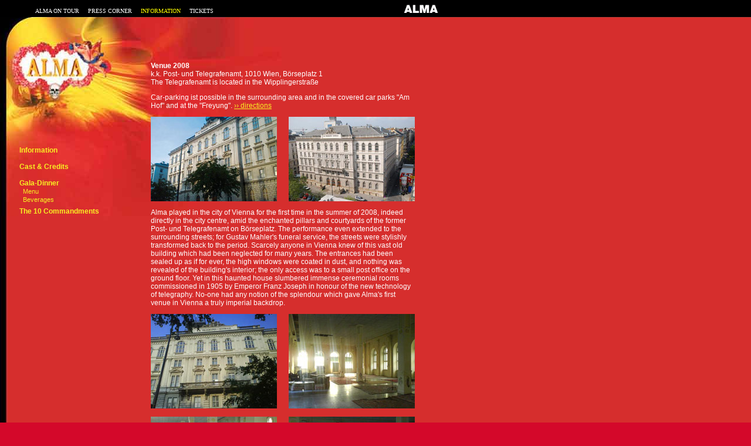

--- FILE ---
content_type: text/html
request_url: http://www.alma-mahler.com/archiv_telegrafenamt_englisch/information/spielort.html
body_size: 21305
content:
<HTML><!-- #BeginTemplate "/Templates/temp_info_wien_2008.dwt" --><!-- DW6 -->
<HEAD>
<!-- #BeginEditable "doctitle" --> 
<TITLE>ALMA : Information</TITLE>
<!-- #EndEditable -->
<meta http-equiv="Content-Type" content="text/html; charset=">
<meta name="description" content="Alma Mahler Werfel � die gr��te femme fatale des 20. Jahrhunderts. Der Komponist Gustav Mahler ist daran gestorben, da� er sie zu sehr geliebt hat, der Maler Oskar Kokoschka konnte ihren Verlust ein Leben lang nicht verwinden, der Architekt Walter Gropius war ein Spielzeug in ihren H�nden, und der Dichter Franz Werfel schrieb: Sie geh�rt zu den ganz wenigen Zauberfrauen, die es gibt!">
<meta name="keywords" content="Alma, Alma Mahler, Alma Mahler-Werfel, Alma Berlin, Berlin, Kronprinzen Palais, KPP, Kronprinzen-Palais, Kronprinzenpalais, Justi, Ludwig Justi, Event, Unter den Linden, Alma New York, Alma Venice, Los Angeles, Downtown Los Angeles, Revitalization, Movie Palace, Broadway, event, performance, show, dinner, gala dinner, dining, gala event, candle light dinner, restaurant, locations, film locations, historic sites, rentals, weddings, receptions, special events, incentive, Vienna, Viennese music, City Lights, Chaplin, Song of Bernadette, Danny Kaye, Me and the Colonel, Jennifer Jones, guided tours, Austria, Austrian culture, cultural activities, special events, Alma Lisboa, Theater, Theatre, Teatro, Culture, September, October, Oktober, Show, Polydrama, Paulus Manker, Joshua Sobol, Biographie, Palazzo Zenobio, New York, Venedig, Venice, Venezia, Lissabon, Lisboa, Lisbon, Purkersdorf, Gustav Klimt, Alexander Zemlinsky, Gustav Mahler, Walter Gropius, Oskar Kokoschka, Franz Werfel, Johannes Hollnsteiner, Emil Jakob Schindler, Anna von Bergen, Carl Moll, Anna Mahler, Maria Anna Mahler, Manon Gropius, Martin Carl Johannes, Berta Zuckerkandl, Max Burckhard, Bruno Walter, Sigmund Freud, Dr. Paul Kammerer, Gerhart Hauptmann, Lili Lieser, Hans Martin Elster, August Hess, Georg Moenius, Puppe, Doll, Film, Movie, Sousa Mendes, Portugal, Emigration, Nea Hellas, Flucht, Flight, Refugee, Lea Mornar, Nicole Ansari, Wiebke Frost, Helmut Berger, Xaver Hutter, Nikolaus Paryla, Max Mayer, J�rgen Maurer, Rainer Frieb, Albert Kitzl">
<META NAME="robots" CONTENT="INDEX,FOLLOW">
<link rel="stylesheet" href="../../css/alma_styles.css" type="text/css">
<script language="JavaScript">
<!--
function MM_reloadPage(init) {  //reloads the window if Nav4 resized
  if (init==true) with (navigator) {if ((appName=="Netscape")&&(parseInt(appVersion)==4)) {
    document.MM_pgW=innerWidth; document.MM_pgH=innerHeight; onresize=MM_reloadPage; }}
  else if (innerWidth!=document.MM_pgW || innerHeight!=document.MM_pgH) location.reload();
}
MM_reloadPage(true);

function MM_openBrWindow(theURL,winName,features) { //v2.0
  window.open(theURL,winName,features);
}
//-->
</script>
</HEAD>

<BODY BGCOLOR="#D4082A" TEXT="#FFFFFF" onLoad="MM_preloadImages('../../images/navi_author_over.gif','file:///Macintosh HD/Users/Martin2/Documents/ Jobs/Websites/images/navi_gallery_over.gif','file:///Macintosh HD/Users/Martin2/Documents/ Jobs/Websites/images/navi_biography_over.gif','file:///Macintosh HD/Users/Martin2/Documents/ Jobs/Websites/images/navi_movie__over.gif','file:///Macintosh HD/Users/Martin2/Documents/ Jobs/Websites/images/navi_presscorner_over.gif','file:///Macintosh HD/Users/Martin2/Documents/ Jobs/Websites/images/navi_info_over.gif','file:///Macintosh HD/Users/Martin2/Documents/ Jobs/Websites/images/navi_tickets_over.gif')" background="../../images/bg_play_xlarge.jpg" leftmargin="0" topmargin="0" marginwidth="0" marginheight="0" link="#FFFFFF" vlink="#FFFFFF" alink="#CCCCCC">
<table width="100%" cellspacing="0" cellpadding="0">
  <tr>
    <td bgcolor="#000000" width="753"> 
      <table width="753" cellspacing="0" cellpadding="0" height="28">
        <tr valign="bottom"> 
          <td><img src="../../archiv_petronell/images/Abstandhalter.gif" width="60" height="25"></td>
          <td><a href="../on_tour/index.html" class="menue">ALMA ON TOUR</a>&nbsp;&nbsp;&nbsp;&nbsp; 
            <a href="../presscorner/press.html" class="menue">PRESS CORNER</a>&nbsp;&nbsp;&nbsp;&nbsp; 
            <a href="spielort.html" class="menue_aktiv">INFORMATION</a>&nbsp;&nbsp;&nbsp;&nbsp; 
            <a href="../tickets/tickets.html" class="menue">TICKETS</a></td>
          <td><a href="../../index.html"><img src="../../images/alma_menue.gif" width="71" height="25" border="0" alt="Alma"></a></td>
        </tr>
        <tr valign="bottom"> 
          <td class="td_empty">&nbsp;</td>
          <td class="td_empty"><img src="../../images/Abstandhalter.gif" alt="Abstandhalter" width="622" height="3"></td>
          <td class="td_empty">&nbsp;</td>
        </tr>
      </table>
    </td>
    <td bgcolor="#000000">&nbsp;</td>
  </tr>
  <tr>
    <td width="753"> 
      <table width="753" border="0" cellspacing="0" cellpadding="0">
        <tr> 
          <td width="33">&nbsp;</td>
          <td width="221" valign="top"><img src="../../images/spacer.gif" width="221" height="220"><br>
            <table width="221" border="0" cellspacing="0" cellpadding="0">
              <tr> 
                <td><a href="spielort.html" class="navgelb">Information</a></td>
              </tr>
              <tr> 
                <td>&nbsp;</td>
              </tr>
              <tr> 
                <td> 
                  <p><a href="team.html" class="navgelb">Cast 
                &amp; Credits</a></p>                </td>
              </tr>
              <tr> 
                <td>&nbsp;</td>
              </tr>
              <tr> 
                <td><a href="dinner_info.html" class="navgelb">Gala-Dinner</a><br>
                  &nbsp;&nbsp;<a href="javascript:;" onClick="MM_openBrWindow('../../engl/on_tour/speisen.html','speisen','scrollbars=yes,width=1250,height=650')" class="navgelbsmall">Menu</a><br>
                  &nbsp;&nbsp;<a href="javascript:;" onClick="MM_openBrWindow('../../engl/on_tour/getraenke.html','getraenke','scrollbars=yes,width=1250,height=650')" class="navgelbsmall">Beverages</a></td>
              </tr>
              <tr> 
                <td><img src="../../images/Abstandhalter.gif" width="1" height="6"></td>
              </tr>
              <tr> 
                <td><a href="#" onClick="MM_openBrWindow('../../images/10commandments.gif','10commandments','scrollbars=yes,width=533,height=500')" class="navgelb">The 
                  10 Commandments</a></td>
              </tr>
              <tr> 
                <td>&nbsp;</td>
              </tr>
              
              <tr> 
                <td>&nbsp;</td>
              </tr>
            </table>
          </td>
          <td width="488" valign="top"> <!-- #BeginEditable "content" -->
            <table width="488" border="0" cellspacing="0" cellpadding="0">
              <tr>
                <td width="450"><img src="../../images/spacer.gif" alt="Abstandhalter" width="1" height="76"></td>
                <td width="38">&nbsp;</td>
              </tr>
              <tr>
                <td><p><span class="titleweiss">Venue 2008</span><br>
                  k.k. Post- und Telegrafenamt, 1010 Wien, B&ouml;rseplatz 1<br>
                  The Telegrafenamt is located in the Wipplingerstra&szlig;e</p>
                  <p>Car-parking ist possible in the surrounding area and in the covered car parks &quot;Am Hof&quot; and
                    at the &quot;Freyung&quot;. <a href="../../images/wegbeschreibung.jpg" target="_blank" class="contact">&rsaquo;&rsaquo; directions</a></p>
                  <table width="100%" border="0" cellspacing="0" cellpadding="0">
                    <tr>
                      <td><img src="../../images/photogallerie_boerseplatz/location/boerseplatz_01.jpg" alt="k.k. Telegrafenamt B&ouml;rseplatz" width="215" height="144"></td>
                      <td><img src="../../images/Abstandhalter.gif" alt="Abstandhalter" width="20" height="1"></td>
                      <td><img src="../../images/photogallerie_boerseplatz/location/boerseplatz_02.jpg" alt="k.k. Telegrafenamt B&ouml;rseplatz" width="215" height="144"></td>
                    </tr>
                  </table>
                  <p>Alma played in the city of Vienna for the first time in the summer of 2008, indeed directly in the city centre, amid the enchanted pillars and courtyards of the former Post- und Telegrafenamt on B&ouml;rseplatz. The performance even extended to the surrounding streets; for Gustav Mahler's funeral service, the streets were stylishly transformed back to the period. Scarcely anyone in Vienna knew of this vast old building which had been neglected for many years. The entrances had been sealed up as if for ever, the high windows were coated in dust, and nothing was revealed of the building's interior; the only access was to a small post office on the ground floor. Yet in this haunted house slumbered immense ceremonial rooms commissioned in 1905 by Emperor Franz Joseph in honour of the new technology of telegraphy. No-one had any notion of the splendour which gave Alma's first venue in Vienna a truly imperial backdrop.</p>
                  <table width="100%" border="0" cellspacing="0" cellpadding="0">
                    <tr>
                      <td><img src="../../images/photogallerie_boerseplatz/location/boerseplatz_03.jpg" alt="k.k. Telegrafenamt B&ouml;rseplatz" width="215" height="161"></td>
                      <td><img src="../../images/Abstandhalter.gif" alt="Abstandhalter" width="20" height="1"></td>
                      <td><img src="../../images/photogallerie_boerseplatz/location/boerseplatz_04.jpg" alt="k.k. Telegrafenamt B&ouml;rseplatz" width="215" height="161"></td>
                    </tr>
                    <tr>
                      <td>&nbsp;</td>
                      <td>&nbsp;</td>
                      <td>&nbsp;</td>
                    </tr>
                  </table>
                  <table width="100%" border="0" cellspacing="0" cellpadding="0">
                    <tr>
                      <td><img src="../../images/photogallerie_boerseplatz/location/boerseplatz_28.jpg" alt="k.k. Telegrafenamt B&ouml;rseplatz" width="215" height="161"></td>
                      <td><img src="../../images/Abstandhalter.gif" alt="Abstandhalter" width="20" height="1"></td>
                      <td><img src="../../images/photogallerie_boerseplatz/location/boerseplatz_29.jpg" alt="k.k. Telegrafenamt B&ouml;rseplatz" width="215" height="161"></td>
                    </tr>
                    <tr>
                      <td>&nbsp;</td>
                      <td>&nbsp;</td>
                      <td>&nbsp;</td>
                    </tr>
                  </table>
                  <table width="100%" border="0" cellspacing="0" cellpadding="0">
                    <tr>
                      <td><img src="../../images/photogallerie_boerseplatz/location/boerseplatz_30.jpg" alt="k.k. Telegrafenamt B&ouml;rseplatz" width="215" height="161"></td>
                      <td><img src="../../images/Abstandhalter.gif" alt="Abstandhalter" width="20" height="1"></td>
                      <td><img src="../../images/photogallerie_boerseplatz/location/boerseplatz_31.jpg" alt="k.k. Telegrafenamt B&ouml;rseplatz" width="215" height="161"></td>
                    </tr>
                    <tr>
                      <td>&nbsp;</td>
                      <td>&nbsp;</td>
                      <td>&nbsp;</td>
                    </tr>
                  </table>
                  <table width="100%" border="0" cellspacing="0" cellpadding="0">
                    <tr>
                      <td><img src="../../images/photogallerie_boerseplatz/location/boerseplatz_33.jpg" alt="k.k. Telegrafenamt B&ouml;rseplatz" width="215" height="161"></td>
                      <td><img src="../../images/Abstandhalter.gif" alt="Abstandhalter" width="20" height="1"></td>
                      <td><img src="../../images/photogallerie_boerseplatz/location/boerseplatz_05.jpg" alt="k.k. Telegrafenamt B&ouml;rseplatz" width="215" height="161"></td>
                    </tr>
                    <tr>
                      <td>&nbsp;</td>
                      <td>&nbsp;</td>
                      <td>&nbsp;</td>
                    </tr>
                  </table>
                  <table width="100%" border="0" cellspacing="0" cellpadding="0">
                    <tr>
                      <td><img src="../../images/photogallerie_boerseplatz/location/boerseplatz_32.jpg" alt="k.k. Telegrafenamt B&ouml;rseplatz" width="215" height="143"></td>
                      <td><img src="../../images/Abstandhalter.gif" alt="Abstandhalter" width="20" height="1"></td>
                      <td><img src="../../images/photogallerie_boerseplatz/location/boerseplatz_06.jpg" alt="k.k. Telegrafenamt B&ouml;rseplatz" width="215" height="143"></td>
                    </tr>
                    <tr>
                      <td>&nbsp;</td>
                      <td>&nbsp;</td>
                      <td>&nbsp;</td>
                    </tr>
                  </table>
                  <table width="100%" border="0" cellspacing="0" cellpadding="0">
                    <tr>
                      <td><img src="../../images/photogallerie_boerseplatz/location/boerseplatz_07.jpg" alt="k.k. Telegrafenamt B&ouml;rseplatz" width="215" height="161"></td>
                      <td><img src="../../images/Abstandhalter.gif" alt="Abstandhalter" width="20" height="1"></td>
                      <td><img src="../../images/photogallerie_boerseplatz/location/boerseplatz_08.jpg" alt="k.k. Telegrafenamt B&ouml;rseplatz" width="215" height="161"></td>
                    </tr>
                    <tr>
                      <td>&nbsp;</td>
                      <td>&nbsp;</td>
                      <td>&nbsp;</td>
                    </tr>
                  </table>
                  <table width="100%" border="0" cellspacing="0" cellpadding="0">
                    <tr>
                      <td><img src="../../images/photogallerie_boerseplatz/location/boerseplatz_09.jpg" alt="k.k. Telegrafenamt B&ouml;rseplatz" width="215" height="161"></td>
                      <td><img src="../../images/Abstandhalter.gif" alt="Abstandhalter" width="20" height="1"></td>
                      <td><img src="../../images/photogallerie_boerseplatz/location/boerseplatz_10.jpg" alt="k.k. Telegrafenamt B&ouml;rseplatz" width="215" height="161"></td>
                    </tr>
                    <tr>
                      <td>&nbsp;</td>
                      <td>&nbsp;</td>
                      <td>&nbsp;</td>
                    </tr>
                  </table>
                  <table width="100%" border="0" cellspacing="0" cellpadding="0">
                    <tr>
                      <td><img src="../../images/photogallerie_boerseplatz/location/boerseplatz_34.jpg" alt="k.k. Telegrafenamt B&ouml;rseplatz" width="215" height="287"></td>
                      <td><img src="../../images/Abstandhalter.gif" alt="Abstandhalter" width="20" height="1"></td>
                      <td><img src="../../images/photogallerie_boerseplatz/location/boerseplatz_11.jpg" alt="k.k. Telegrafenamt B&ouml;rseplatz" width="215" height="287"></td>
                    </tr>
                    <tr>
                      <td>&nbsp;</td>
                      <td>&nbsp;</td>
                      <td>&nbsp;</td>
                    </tr>
                  </table>
                  <table width="100%" border="0" cellspacing="0" cellpadding="0">
                    <tr>
                      <td><img src="../../images/photogallerie_boerseplatz/location/boerseplatz_12.jpg" alt="k.k. Telegrafenamt B&ouml;rseplatz" width="450" height="286"></td>
                    </tr>
                    <tr>
                      <td>&nbsp;</td>
                    </tr>
                  </table>
                  <table width="100%" border="0" cellspacing="0" cellpadding="0">
                    <tr>
                      <td><img src="../../images/photogallerie_boerseplatz/location/boerseplatz_18.jpg" alt="k.k. Telegrafenamt B&ouml;rseplatz" width="215" height="155"></td>
                      <td><img src="../../images/Abstandhalter.gif" alt="Abstandhalter" width="20" height="1"></td>
                      <td><img src="../../images/photogallerie_boerseplatz/location/boerseplatz_19.jpg" alt="k.k. Telegrafenamt B&ouml;rseplatz" width="215" height="155"></td>
                    </tr>
                    <tr>
                      <td>&nbsp;</td>
                      <td>&nbsp;</td>
                      <td>&nbsp;</td>
                    </tr>
                  </table>
                  <table width="100%" border="0" cellspacing="0" cellpadding="0">
                    <tr>
                      <td><img src="../../images/photogallerie_boerseplatz/location/boerseplatz_20.jpg" alt="k.k. Telegrafenamt B&ouml;rseplatz" width="215" height="155"></td>
                      <td><img src="../../images/Abstandhalter.gif" alt="Abstandhalter" width="20" height="1"></td>
                      <td><img src="../../images/photogallerie_boerseplatz/location/boerseplatz_21.jpg" alt="k.k. Telegrafenamt B&ouml;rseplatz" width="215" height="155"></td>
                    </tr>
                    <tr>
                      <td>&nbsp;</td>
                      <td>&nbsp;</td>
                      <td>&nbsp;</td>
                    </tr>
                  </table>
                  <table width="100%" border="0" cellspacing="0" cellpadding="0">
                    <tr>
                      <td><img src="../../images/photogallerie_boerseplatz/location/boerseplatz_22.jpg" alt="k.k. Telegrafenamt B&ouml;rseplatz" width="215" height="171"></td>
                      <td><img src="../../images/Abstandhalter.gif" alt="Abstandhalter" width="20" height="1"></td>
                      <td><img src="../../images/photogallerie_boerseplatz/location/boerseplatz_23.jpg" alt="k.k. Telegrafenamt B&ouml;rseplatz" width="215" height="171"></td>
                    </tr>
                    <tr>
                      <td>&nbsp;</td>
                      <td>&nbsp;</td>
                      <td>&nbsp;</td>
                    </tr>
                  </table>
                  <table width="100%" border="0" cellspacing="0" cellpadding="0">
                    <tr>
                      <td><img src="../../images/photogallerie_boerseplatz/location/boerseplatz_27.jpg" alt="k.k. Telegrafenamt B&ouml;rseplatz" width="215" height="157"></td>
                      <td><img src="../../images/Abstandhalter.gif" alt="Abstandhalter" width="20" height="1"></td>
                      <td><img src="../../images/photogallerie_boerseplatz/location/boerseplatz_24.jpg" alt="k.k. Telegrafenamt B&ouml;rseplatz" width="215" height="157"></td>
                    </tr>
                    <tr>
                      <td>&nbsp;</td>
                      <td>&nbsp;</td>
                      <td>&nbsp;</td>
                    </tr>
                  </table>
                  <table width="100%" border="0" cellspacing="0" cellpadding="0">
                    <tr>
                      <td><img src="../../images/photogallerie_boerseplatz/location/boerseplatz_25.jpg" alt="k.k. Telegrafenamt B&ouml;rseplatz" width="215" height="279"></td>
                      <td><img src="../../images/Abstandhalter.gif" alt="Abstandhalter" width="20" height="1"></td>
                      <td><img src="../../images/photogallerie_boerseplatz/location/boerseplatz_26.jpg" alt="k.k. Telegrafenamt B&ouml;rseplatz" width="215" height="279"></td>
                    </tr>
                    <tr>
                      <td>&nbsp;</td>
                      <td>&nbsp;</td>
                      <td>&nbsp;</td>
                    </tr>
                  </table>
                  <table width="100%" border="0" cellspacing="0" cellpadding="0">
                    <tr>
                      <td><img src="../../images/photogallerie_boerseplatz/location/boerseplatz_16.jpg" alt="k.k. Telegrafenamt B&ouml;rseplatz" width="215" height="141"></td>
                      <td><img src="../../images/Abstandhalter.gif" alt="Abstandhalter" width="20" height="1"></td>
                      <td><img src="../../images/photogallerie_boerseplatz/location/boerseplatz_17.jpg" alt="k.k. Telegrafenamt B&ouml;rseplatz" width="215" height="141"></td>
                    </tr>
                    <tr>
                      <td>&nbsp;</td>
                      <td>&nbsp;</td>
                      <td>&nbsp;</td>
                    </tr>
                  </table>
                  <table width="100%" border="0" cellspacing="0" cellpadding="0">
                    <tr>
                      <td>&nbsp;</td>
                    </tr>
                  </table></td>
                <td rowspan="2">&nbsp;</td>
              </tr>
              <tr>
                <td rowspan="2" align="center">&nbsp;</td>
              </tr>
              <tr>
                <td>&nbsp;</td>
              </tr>
            </table>
          <!-- #EndEditable --></td>
        </tr>
      </table>
    </td>
    <td>&nbsp;</td>
  </tr>
</table>
</BODY>
<!-- #EndTemplate --></HTML>


--- FILE ---
content_type: text/css
request_url: http://www.alma-mahler.com/css/alma_styles.css
body_size: 6694
content:
td {
	font-family: Arial, Helvetica, sans-serif;
	font-size: 12px;
	color: #FFFFFF;
	text-decoration: none;
}
.navgelb {  font-family: Arial, Helvetica, sans-serif; font-size: 12px; color: #F8F023; text-decoration: none; font-weight: bold}
a.navgelb:hover {  font-family: Arial, Helvetica, sans-serif; font-size: 12px; color: #FFFFFF; text-decoration: none}
.navgelbsmall {  font-family: Arial, Helvetica, sans-serif; font-size: 11px; color: #F8F023; text-decoration: none}
a.navgelbsmall:hover {  font-family: Arial, Helvetica, sans-serif; font-size: 11px; color: #FFFFFF; text-decoration: none}
.navgelbtitle {  font-family: Arial, Helvetica, sans-serif; font-size: 12px; font-weight: bold; color: #F8F023; text-decoration: none}
.navrottitle {  font-family: Arial, Helvetica, sans-serif; font-size: 12px; font-weight: bold; color: #EE5C49; text-decoration: none}
.titleweiss {  font-family: Arial, Helvetica, sans-serif; font-size: 12px; font-weight: bold; color: #FFFFFF; text-decoration: none}
.titleschwarz {  font-family: Arial, Helvetica, sans-serif; font-size: 12px; font-weight: bold; color: #000000; text-decoration: none}
.textschwarz {  font-family: Arial, Helvetica, sans-serif; font-size: 12px; font-weight: normal; color: #000000; text-decoration: none}
.navweisssmall {  font-family: Arial, Helvetica, sans-serif; font-size: 11px; color: #FFFFFF; text-decoration: none}
.bildweiss {  font-family: Arial, Helvetica, sans-serif; font-size: 12px; color: #FFFFFF; text-decoration: none; font-style: italic}
.contact {  font-family: Arial, Helvetica, sans-serif; font-size: 12px; color: #F8F023; text-decoration: underline}
.contactgruen {
	font-family: Arial, Helvetica, sans-serif;
	font-size: 12px;
	color: #66FFCC;
	text-decoration: underline;
}
.navweiss {  font-family: Arial, Helvetica, sans-serif; font-size: 12px; color: #FFFFFF; text-decoration: none; font-weight: bold}
.contactweiss {  font-family: Arial, Helvetica, sans-serif; font-size: 12px; color: #FFFFFF; text-decoration: underline}
.textweit {  font-family: Arial, Helvetica, sans-serif; font-size: 12px; line-height: 17px; color: #FFFFFF; text-decoration: none}
.bildschwarz {  font-family: Arial, Helvetica, sans-serif; font-size: 10px; font-weight: bolder; color: #000000; text-decoration: none; font-style: italic}
.navschwarzsmall {  font-family: Arial, Helvetica, sans-serif; font-size: 10px; color: #000000; text-decoration: none}
.navschwarztitle {  font-family: Arial, Helvetica, sans-serif; font-size: 12px; font-weight: bold; color: #000000; text-decoration: none}
.navobengelb {  font-family: Arial, Helvetica, sans-serif; font-size: 10px; color: #F8F023; text-decoration: none}
.navobenweiss {  font-family: Arial, Helvetica, sans-serif; font-size: 10px; color: #FFFFFF; text-decoration: none}
a.navobenweiss:hover {  font-family: Arial, Helvetica, sans-serif; font-size: 10px; color: #F8F023; text-decoration: none}
.contactschwarz {  font-family: Arial, Helvetica, sans-serif; font-size: 12px; color: #000000}
.kastenweiss {  font-family: Arial, Helvetica, sans-serif; font-size: 11px; line-height: 11px; color: #FFFFFF; text-decoration: none}
.kastentitel {  font-family: Arial, Helvetica, sans-serif; font-size: 11px; font-weight: bold; color: #FFFFFF; text-decoration: none}
ul {  list-style:outside;}
.textweiss {  font-family: Arial, Helvetica, sans-serif; font-size: 12px; color: #F8F023; text-decoration: none}
a.textweiss:hover {  font-family: Arial, Helvetica, sans-serif; font-size: 12px; color: #FFFFFF; text-decoration: underline}
.kalender {  font-family: Arial, Helvetica, sans-serif; font-size: 16px; font-weight: bold; color: #FFFFFF; text-decoration: none}
a.contact:hover {  font-family: Arial, Helvetica, sans-serif; font-size: 12px; color: #F8F023; text-decoration: underline}
.contactgrau {  font-family: Arial, Helvetica, sans-serif; font-size: 10px; color: #333333; text-decoration: none}
.tdabstand {  font-family: Arial, Helvetica, sans-serif; font-size: 12px; line-height: 20px; color: #FFFFFF; text-decoration: none}
.design_start {  font-family: Verdana, Arial, Helvetica, sans-serif; font-size: 9px; color: #FFFFFF; text-decoration: none}
.kalender_gelb {  font-family: Arial, Helvetica, sans-serif; font-size: 16px; font-weight: bold; color: #FFFF00; text-decoration: none}
.start {  font-family: Arial, Helvetica, sans-serif; font-size: 12px; font-weight: bold; color: #FFFFFF; text-decoration: none}
a.start:hover {  font-family: Arial, Helvetica, sans-serif; font-size: 12px; font-weight: bold; color: #FFFF00; text-decoration: none}
a.kalender:hover {  font-family: Arial, Helvetica, sans-serif; font-size: 16px; font-weight: bold; color: #FFFFFF; text-decoration: underline}
.soldout {  font-family: Arial, Helvetica, sans-serif; font-size: 16px; font-weight: bold; color: #0000FF; text-decoration: line-through}
.nocturne_headline {  font-family: Arial, Helvetica, sans-serif; font-size: 18px; font-weight: bold; color: #FFFFFF; text-decoration: none}
.contactrot {
	font-family: Arial, Helvetica, sans-serif;
	font-size: 12px;
	color: #990000;
	text-decoration: underline
}
a.navgelbtitle:hover {  font-family: Arial, Helvetica, sans-serif; font-size: 12px; font-weight: bold; color: #FFFFFF; text-decoration: none}
.start_2007 {  font-family: Arial, Helvetica, sans-serif; font-size: 14px; font-weight: bold; color: #FFFFFF; text-decoration: none}
.blau {  font-family: Arial, Helvetica, sans-serif; font-size: 12px; font-weight: bold; color: #0000ff}
.menue {  font-family: "Arial Black"; font-size: 10px; line-height: 10px; color: #FFFFFF; text-decoration: none}
a.menue:hover {  font-family: "Arial Black"; font-size: 10px; line-height: 10px; color: #FFFF00; text-decoration: none}
.menue_aktiv {  font-family: "Arial Black"; font-size: 10px; line-height: 10px; color: #FFFF00; text-decoration: none}
.td_empty {  font-family: Arial, Helvetica, sans-serif; font-size: 3px}
.kalender_gross {
	font-family: Arial, Helvetica, sans-serif;
	font-size: 30px;
	font-weight: bold;
	color: #FFFFFF;
	text-decoration: none
}
.nestroyheadline {
	font-family: Arial, Helvetica, sans-serif;
	font-size: 16px;
	line-height: 20px;
	color: #FFFFFF;
	text-decoration: none;
	font-weight: bold;
}
.nestroyheadlinegelb {
	font-family: Arial, Helvetica, sans-serif;
	font-size: 16px;
	line-height: 20px;
	color: #FF0;
	text-decoration: none;
	font-weight: bold;
}
a.nestroyheadlinegelb:hover {
	font-family: Arial, Helvetica, sans-serif;
	font-size: 16px;
	line-height: 20px;
	color: #FF0;
	text-decoration: none;
	font-weight: bold;
}
.nestroycopy {
	font-family: Arial, Helvetica, sans-serif;
	font-size: 12px;
	line-height: 16px;
	color: #FFFFFF;
	text-decoration: none;
}
